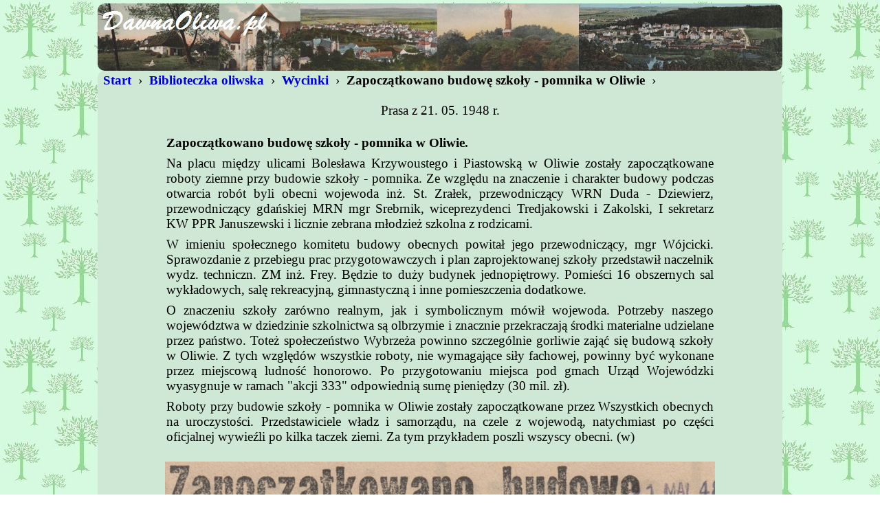

--- FILE ---
content_type: text/html
request_url: http://www.dawnaoliwa.pl/bibloteczka/daty/1948-05-21.html
body_size: 1598
content:
<HTML>
<!--------------------------------------------->
<!--- Copyright (C)   D a w n a   O l i w a --->
<!--------------------------------------------->
<HEAD>
<TITLE>Dawna Oliwa</TITLE>
<META HTTP-EQUIV="Content-Type" CONTENT="text/html; charset=windows-1250">
<META NAME="KEYWORDS" CONTENT="Oliwa, Dawna Oliwa">
<META NAME="Generator" CONTENT="HTML">
<LINK REL=STYLESHEET TYPE="text/css" HREF="../../standard/standard.css" TITLE="standard">
</HEAD>
<BODY>
<A ID="START"></A>
<CENTER>              
<TABLE CLASS="OL"><TR><TD><BR CLASS=OL></TD></TR></TABLE>   
<TABLE CLASS="H1024"><TR><TD>
<A CLASS=MENU HREF="../../index.html#BIBLIOTECZKA"><B>&#160;Start&#160;</B></A>&#160;›
<A CLASS=MENU HREF="../index.html"><B>&#160;Biblioteczka oliwska&#160;</B></A>&#160;›
<A CLASS=MENU HREF="../wycinki.html#1945"><B>&#160;Wycinki&#160;</B></A>&#160;›
<B>&#160;Zapoczątkowano budowę szkoły - pomnika w Oliwie&#160;</B>&#160;›<BR>
<BR>
<CENTER>Prasa z 21. 05. 1948 r.</CENTER>
<BR>
<TABLE><TR><TD WIDTH=90></TD><TD>
<B>Zapoczątkowano budowę szkoły - pomnika w Oliwie.</B>
<BR>
<BR CLASS="S06">
<P>
Na placu między ulicami Bolesława Krzywoustego i Piastowską w Oliwie zostały zapoczątkowane roboty ziemne przy budowie szkoły - pomnika. Ze względu na znaczenie i charakter budowy podczas otwarcia robót byli obecni wojewoda inż. St. Zrałek, przewodniczący WRN Duda - Dziewierz, przewodniczący gdańskiej MRN mgr Srebrnik, wiceprezydenci Tredjakowski i Zakolski, I sekretarz KW PPR Januszewski i licznie zebrana młodzież szkolna z rodzicami.
<BR>
<BR CLASS="S06">
W imieniu społecznego komitetu budowy obecnych powitał jego przewodniczący, mgr Wójcicki. Sprawozdanie z przebiegu prac przygotowawczych i plan zaprojektowanej szkoły przedstawił naczelnik wydz. techniczn. ZM inż. Frey. Będzie to duży budynek jednopiętrowy. Pomieści 16 obszernych sal wykładowych, salę rekreacyjną, gimnastyczną i inne pomieszczenia dodatkowe.
<BR>
<BR CLASS="S06">
O znaczeniu szkoły zarówno realnym, jak i symbolicznym mówił wojewoda. Potrzeby naszego województwa w dziedzinie szkolnictwa są olbrzymie i znacznie przekraczają środki materialne udzielane przez państwo. Toteż społeczeństwo Wybrzeża powinno szczególnie gorliwie zająć się budową szkoły w Oliwie. Z tych względów wszystkie roboty, nie wymagające siły fachowej, powinny być wykonane przez miejscową ludność honorowo. Po przygotowaniu miejsca pod gmach Urząd Wojewódzki wyasygnuje w ramach "akcji 333" odpowiednią sumę pieniędzy (30 mil. zł).
<BR>
<BR CLASS="S06">
Roboty przy budowie szkoły - pomnika w Oliwie zostały zapoczątkowane przez Wszystkich obecnych na uroczystości. Przedstawiciele władz i samorządu, na czele z wojewodą, natychmiast po części oficjalnej wywieźli po kilka taczek ziemi. Za tym przykładem poszli wszyscy obecni. (w)
<BR>
</P></TD><TD WIDTH=90></TD></TR></TABLE>
<BR>
<CENTER>
<IMG SRC="1948-05-21a.jpg" WIDTH=800><BR><IMG SRC="1948-05-21b.jpg" WIDTH=800><BR><IMG SRC="1948-05-21c.jpg" WIDTH=800>
</CENTER>
<BR>
<A HREF="#START"><IMG SRC="../../standard/wstecz.gif" BORDER=0 ALIGN=RIGHT ALT="Początek strony."></A>
<A ID="END"></A>
<HR NOSHADE>
</TD></TR></TABLE>   
</CENTER>  
</BODY>
</HTML>